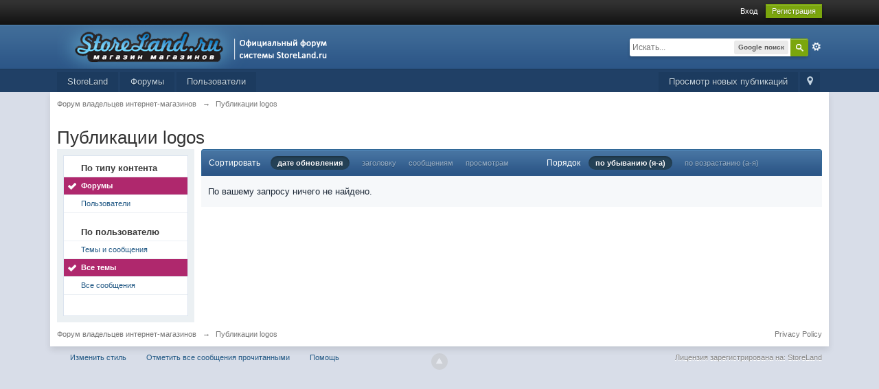

--- FILE ---
content_type: application/javascript
request_url: https://forum.storeland.ru/cache/lang_cache/1/ipb.lang.js
body_size: 9755
content:
ipb.lang['action_failed']	= "Действие не выполнено";
ipb.lang['ajax_failure']	= "Извините, но данное действие не прошло!";
ipb.lang['album_full']	= "У вас недостаточно прав, чтобы загрузить еще элементы в этот альбом";
ipb.lang['approve']	= "Показать";
ipb.lang['att_select_files']	= "Выберите файлы";
ipb.lang['available']	= "&#10004; Доступно!";
ipb.lang['blog_cat_exists']	= "Категория уже существует";
ipb.lang['blog_publish_now']	= "Опубликовать";
ipb.lang['blog_revert_header']	= "Вы действительно хотите вернуть заголовок к прежнему виду?";
ipb.lang['blog_save_draft']	= "В черновики";
ipb.lang['blog_uncategorized']	= "Без категории";
ipb.lang['board_offline']	= "Когда форум в отключенном состоянии, эта функция недоступна";
ipb.lang['cannot_readd_friend']	= "В течение пяти минут вы не можете снова добавить только что удаленного пользователя в друзья.";
ipb.lang['cant_delete_folder']	= "Вы не можете удалить защищенную папку.";
ipb.lang['ckcolor__aliceblue']	= "Светло-голубой";
ipb.lang['ckcolor__antique']	= "Белый антик";
ipb.lang['ckcolor__azure']	= "Лазурный";
ipb.lang['ckcolor__black']	= "Черный";
ipb.lang['ckcolor__blue']	= "Синий";
ipb.lang['ckcolor__brown']	= "Коричневый";
ipb.lang['ckcolor__cyan']	= "Зеленовато-голубой";
ipb.lang['ckcolor__darkgray']	= "Темно-серый";
ipb.lang['ckcolor__darkgreen']	= "Темно-зеленый";
ipb.lang['ckcolor__darkorange']	= "Темно-оранжевый";
ipb.lang['ckcolor__dimgray']	= "Тускло-серый";
ipb.lang['ckcolor__dsgray']	= "Зеленовато-серый";
ipb.lang['ckcolor__firebrick']	= "Кирпичный";
ipb.lang['ckcolor__gold']	= "Золотой";
ipb.lang['ckcolor__goldenrod']	= "Золотисто-березовый";
ipb.lang['ckcolor__gray']	= "Серый";
ipb.lang['ckcolor__green']	= "Зеленый";
ipb.lang['ckcolor__honeydew']	= "Медовый";
ipb.lang['ckcolor__indigo']	= "Индиго";
ipb.lang['ckcolor__lavender']	= "Голубой с красным отливом";
ipb.lang['ckcolor__lightblue']	= "Светло-синий";
ipb.lang['ckcolor__lightgray']	= "Светло-серый";
ipb.lang['ckcolor__lightsalmon']	= "Светлый сомон";
ipb.lang['ckcolor__lightyellow']	= "Светло-желтый";
ipb.lang['ckcolor__lime']	= "Лимонно-зеленый";
ipb.lang['ckcolor__maroon']	= "Темно-бордовый";
ipb.lang['ckcolor__medblue']	= "Ярко-синий";
ipb.lang['ckcolor__navy']	= "Темно-синий";
ipb.lang['ckcolor__orange']	= "Оранжевый";
ipb.lang['ckcolor__paleturq']	= "Бледно-бирюзовый";
ipb.lang['ckcolor__plum']	= "Темно-фиолетовый";
ipb.lang['ckcolor__purple']	= "Пурпурный";
ipb.lang['ckcolor__red']	= "Красный";
ipb.lang['ckcolor__reglavender']	= "Бледно-лиловый";
ipb.lang['ckcolor__sadbrown']	= "Кожано-коричневый";
ipb.lang['ckcolor__teal']	= "Бирюзовый";
ipb.lang['ckcolor__turquoise']	= "Бледно-бирюзовый";
ipb.lang['ckcolor__violet']	= "Фиолетовый";
ipb.lang['ckcolor__white']	= "Белый";
ipb.lang['ckcolor__yellow']	= "Желтый";
ipb.lang['ckeditor__about']	= "О";
ipb.lang['ckeditor__aboutscayt']	= "О проверке орфографии";
ipb.lang['ckeditor__about_ck']	= "О CKEditor";
ipb.lang['ckeditor__accesskey']	= "Ключ доступа";
ipb.lang['ckeditor__address']	= "Адрес";
ipb.lang['ckeditor__add_word']	= "Добавить слово";
ipb.lang['ckeditor__advanced']	= "Расширенные";
ipb.lang['ckeditor__advisorytitle']	= "Название подсказок";
ipb.lang['ckeditor__advisorytype']	= "Тип контента подсказок";
ipb.lang['ckeditor__alignleft']	= "По левому краю";
ipb.lang['ckeditor__alignment']	= "Выравнивание";
ipb.lang['ckeditor__alignright']	= "По правому краю";
ipb.lang['ckeditor__alt_text']	= "Альтернативный текст";
ipb.lang['ckeditor__anchor']	= "Якорь";
ipb.lang['ckeditor__anchorlink']	= "Ссылка на якорь в тексте";
ipb.lang['ckeditor__anchorname']	= "Имя якоря";
ipb.lang['ckeditor__anchorprop']	= "Свойства якоря";
ipb.lang['ckeditor__armeniannumb']	= "Армянская нумерация";
ipb.lang['ckeditor__automatic']	= "Автоматически";
ipb.lang['ckeditor__bbcode']	= "Специальные BB-коды";
ipb.lang['ckeditor__bbcodelabel']	= "BB-код";
ipb.lang['ckeditor__bg_color']	= "Цвет фона";
ipb.lang['ckeditor__bidiltr']	= "Написание текста слева направо";
ipb.lang['ckeditor__bidirtl']	= "Написание текста справа налево";
ipb.lang['ckeditor__blockquote']	= "Блок с цитатой";
ipb.lang['ckeditor__block_styles']	= "Стили блока";
ipb.lang['ckeditor__bold']	= "Полужирный";
ipb.lang['ckeditor__border']	= "Границы";
ipb.lang['ckeditor__border_nan']	= "Толщина границ должна быть целым числом";
ipb.lang['ckeditor__bottom']	= "Нижний край";
ipb.lang['ckeditor__browse_server']	= "Обзор сервера";
ipb.lang['ckeditor__bulletlist']	= "Свойства маркированного списка";
ipb.lang['ckeditor__button']	= "Кнопка";
ipb.lang['ckeditor__buttontoimage']	= "Вы хотите трансформировать выбранную картинку кнопки в просто картинку";
ipb.lang['ckeditor__byanchorname']	= "По имени якоря";
ipb.lang['ckeditor__byelementid']	= "По id элемента";
ipb.lang['ckeditor__byemailaddy']	= "E-mail";
ipb.lang['ckeditor__cancel']	= "Отмена";
ipb.lang['ckeditor__center']	= "Центр";
ipb.lang['ckeditor__checkbox']	= "Флажок";
ipb.lang['ckeditor__circle']	= "Круг";
ipb.lang['ckeditor__clean_word']	= "Текст, который вы хотите вставить скопирован из Word. Вы хотите подчистить его перед вставкой?";
ipb.lang['ckeditor__clear']	= "Очистить";
ipb.lang['ckeditor__close']	= "Закрыть";
ipb.lang['ckeditor__codelabel']	= "Код";
ipb.lang['ckeditor__code_title']	= "Код";
ipb.lang['ckeditor__collapsetools']	= "Свернуть панель";
ipb.lang['ckeditor__colors']	= "Цвета";
ipb.lang['ckeditor__color_options']	= "Опции цветов";
ipb.lang['ckeditor__confirmcancel']	= "Некоторые опции были изменены, вы действительно хотите закрыть окно?";
ipb.lang['ckeditor__confirmreload']	= "Все несохраненные изменения контента будут утеряны. Вы уверены, что хотите открыть новую страницу?";
ipb.lang['ckeditor__contenttemps']	= "Шаблоны контента";
ipb.lang['ckeditor__contextmenopt']	= "Опции контекстного меню";
ipb.lang['ckeditor__copy']	= "Копия";
ipb.lang['ckeditor__copyright']	= "&copy; $1. Все права защищены.";
ipb.lang['ckeditor__create']	= "Создать";
ipb.lang['ckeditor__css_classes']	= "Классы таблиц стилей";
ipb.lang['ckeditor__cut']	= "Вырезать";
ipb.lang['ckeditor__decimal']	= "Десятичные (1, 2, 3 и т.д.)";
ipb.lang['ckeditor__decimal_zero']	= "Десятичные с нулем (01, 02, 03, и т.д.)";
ipb.lang['ckeditor__dec_indent']	= "Уменьшить отступ";
ipb.lang['ckeditor__delete']	= "Удалить";
ipb.lang['ckeditor__dictionaries']	= "Словари";
ipb.lang['ckeditor__diction_name']	= "Имя словаря";
ipb.lang['ckeditor__dict_cookie']	= "Изначально, пользовательский словарь хранится в cookies, которые ограничены в размере. Когда словарь пользователя вырастает до размеров, что его невозможно хранить в cookies,  хранение его переносится на наш сервер. Чтобы сохранить ваш словарь на нашем сервере, вам следует указать уникальное название вашего словаря. Если у вас уже был сохраненный словарь, то укажите здесь его название и нажмите кнопку Восстановить.";
ipb.lang['ckeditor__dict_name']	= "Имя словаря не может быть пустым.";
ipb.lang['ckeditor__disablescayt']	= "Отключить проверку орфографии";
ipb.lang['ckeditor__disc']	= "Окружность";
ipb.lang['ckeditor__divcontainer']	= "Создать контейнер Div";
ipb.lang['ckeditor__dragtoresize']	= "Перетащите для изменения размера";
ipb.lang['ckeditor__editanchor']	= "Изменить якорь";
ipb.lang['ckeditor__editlink']	= "Изменить ссылку";
ipb.lang['ckeditor__editor']	= "Визуальный редактор";
ipb.lang['ckeditor__edit_div']	= "Изменить Div";
ipb.lang['ckeditor__elementspath']	= "Путь к элементам";
ipb.lang['ckeditor__emailbody']	= "Тело сообщения";
ipb.lang['ckeditor__emaillink']	= "E-mail";
ipb.lang['ckeditor__emailsubject']	= "Тема сообщения";
ipb.lang['ckeditor__emoticons']	= "Смайлики";
ipb.lang['ckeditor__enablescayt']	= "Включить проверку орфографии";
ipb.lang['ckeditor__expandtools']	= "Развернуть панель";
ipb.lang['ckeditor__find']	= "Найти";
ipb.lang['ckeditor__findreplace']	= "Найти и заменить";
ipb.lang['ckeditor__find_what']	= "Что искать:";
ipb.lang['ckeditor__flash']	= "Flash";
ipb.lang['ckeditor__flashanima']	= "Анимация Flash";
ipb.lang['ckeditor__flash_prop']	= "Свойства Flash";
ipb.lang['ckeditor__font']	= "Шрифт";
ipb.lang['ckeditor__font_name']	= "Имя шрифта";
ipb.lang['ckeditor__font_size']	= "Размер шрифта";
ipb.lang['ckeditor__form']	= "Форма";
ipb.lang['ckeditor__formaat']	= "Формат";
ipb.lang['ckeditor__formatted']	= "Форматированный";
ipb.lang['ckeditor__format_styles']	= "Стили форматирования";
ipb.lang['ckeditor__framelink']	= "<frame>";
ipb.lang['ckeditor__gencontent']	= "Контент";
ipb.lang['ckeditor__general']	= "Основное";
ipb.lang['ckeditor__genoption']	= "Опция";
ipb.lang['ckeditor__georgiannumb']	= "Грузинская нумерация (an, ban, gan, и т.д.)";
ipb.lang['ckeditor__heading']	= "Заглавие";
ipb.lang['ckeditor__height']	= "Высота";
ipb.lang['ckeditor__height_nan']	= "Высота должна быть числовой";
ipb.lang['ckeditor__hiddenfield']	= "Скрытое поле";
ipb.lang['ckeditor__highlight']	= "Подсветка";
ipb.lang['ckeditor__hr']	= "Вставить горизонтальную линию";
ipb.lang['ckeditor__hspace']	= "Горизонтальный отступ";
ipb.lang['ckeditor__hspace_nan']	= "Горизонтальный отступ должен быть целым числом";
ipb.lang['ckeditor__id']	= "ID";
ipb.lang['ckeditor__iframe']	= "iFrame";
ipb.lang['ckeditor__iframeborder']	= "Показывать границы фрейма";
ipb.lang['ckeditor__iframeprops']	= "Свойства iFrame ";
ipb.lang['ckeditor__iframescroll']	= "Включить полосы прокрутки";
ipb.lang['ckeditor__iframeurl']	= "Введите URL iFrame";
ipb.lang['ckeditor__ignore']	= "Пропустить";
ipb.lang['ckeditor__ignoreallcaps']	= "Пропустить все слова большими буквами";
ipb.lang['ckeditor__ignoredomains']	= "Пропустить доменные имена";
ipb.lang['ckeditor__ignoremixedc']	= "Пропустить слова с большими и малыми буквами";
ipb.lang['ckeditor__ignorewnumber']	= "Пропустить слова с цифрами";
ipb.lang['ckeditor__ignore_all']	= "Пропустить все";
ipb.lang['ckeditor__image']	= "Картинка";
ipb.lang['ckeditor__imagebutton']	= "Кнопка с картинкой";
ipb.lang['ckeditor__imagebutton_p']	= "Свойства кнопки с картинкой";
ipb.lang['ckeditor__imagetobutton']	= "Вы хотите трансформировать выбранную картинку в кнопку с картинкой?";
ipb.lang['ckeditor__image_info']	= "Инфо";
ipb.lang['ckeditor__image_prop']	= "Свойства картинки";
ipb.lang['ckeditor__image_url']	= "Введите URL картинки";
ipb.lang['ckeditor__inc_indent']	= "Увеличить отступ";
ipb.lang['ckeditor__inlinestyle']	= "Внедренный стиль";
ipb.lang['ckeditor__inline_styles']	= "Внедренный стили";
ipb.lang['ckeditor__insdelbullist']	= "Вставить/Удалить маркированный список";
ipb.lang['ckeditor__insdelnumlist']	= "Вставить/Удалить цифровой список";
ipb.lang['ckeditor__insertsmilie']	= "Вставить смайлик";
ipb.lang['ckeditor__insertspecial']	= "Вставить специальные символы";
ipb.lang['ckeditor__italic']	= "Курсивный";
ipb.lang['ckeditor__justify']	= "По ширине";
ipb.lang['ckeditor__langcode']	= "Код языка";
ipb.lang['ckeditor__languagedir']	= "Направление языка";
ipb.lang['ckeditor__languages']	= "Языки";
ipb.lang['ckeditor__left']	= "Слева";
ipb.lang['ckeditor__licvisitsite']	= "По вопросам лицензирования обращайтесь на наш сайт:";
ipb.lang['ckeditor__link']	= "Ссылка";
ipb.lang['ckeditor__linked_char']	= "Кодировка сайта, на который ссылка";
ipb.lang['ckeditor__linkother']	= "<other>";
ipb.lang['ckeditor__link_info']	= "Инфо";
ipb.lang['ckeditor__link_type']	= "Тип ссылки";
ipb.lang['ckeditor__list_nan']	= "Начальное число списка должно быть целым числом.";
ipb.lang['ckeditor__lock_ratio']	= "Фиксировать пропорции";
ipb.lang['ckeditor__longdescurl']	= "Описание URL";
ipb.lang['ckeditor__loweralpha']	= "Строчные латинские (a, b, c, d, e, и т.д.)";
ipb.lang['ckeditor__lowergreek']	= "Строчные греческие (альфа, бета, гамма, и т.д.)";
ipb.lang['ckeditor__lowerroman']	= "Строчные римские (i, ii, iii, iv, v, и т.д.)";
ipb.lang['ckeditor__ltrlang']	= "Слева направо (LTR)";
ipb.lang['ckeditor__match_case']	= "Учитывать регистр";
ipb.lang['ckeditor__match_cyclic']	= "По всему тексту";
ipb.lang['ckeditor__match_word']	= "Только слово целиком";
ipb.lang['ckeditor__maximize']	= "Развернуть";
ipb.lang['ckeditor__middle']	= "По середине";
ipb.lang['ckeditor__minimize']	= "Свернуть";
ipb.lang['ckeditor__missingimgurl']	= "Ссылка на изображение ошибочна.";
ipb.lang['ckeditor__moresuggs']	= "Еще варианты";
ipb.lang['ckeditor__more_colors']	= "Еще цвета...";
ipb.lang['ckeditor__mymedia']	= "Мои файлы";
ipb.lang['ckeditor__name']	= "Имя";
ipb.lang['ckeditor__nan']	= "Это значение не является числом.";
ipb.lang['ckeditor__newpage']	= "Новая страница";
ipb.lang['ckeditor__noanchorsa']	= "(В документе нет ни одного якоря)";
ipb.lang['ckeditor__nocleanword']	= "Невозможно очистить вставляемые данные из-за внутренней ошибки системы";
ipb.lang['ckeditor__none']	= "Нет";
ipb.lang['ckeditor__nooperalol']	= "Opera не поддерживается";
ipb.lang['ckeditor__normal']	= "Обычный";
ipb.lang['ckeditor__normal_div']	= "Обычный (DIV)";
ipb.lang['ckeditor__notemplates']	= "(Ни одного шаблона не определено)";
ipb.lang['ckeditor__notset']	= "<не указано>";
ipb.lang['ckeditor__numberedlist']	= "Свойства нумерованного списка";
ipb.lang['ckeditor__object_styles']	= "Стили объектов";
ipb.lang['ckeditor__ok']	= "ОК";
ipb.lang['ckeditor__options']	= "Опции";
ipb.lang['ckeditor__para_format']	= "Формат параграфа";
ipb.lang['ckeditor__paste']	= "Вставить";
ipb.lang['ckeditor__paste_area']	= "Зона для вставки";
ipb.lang['ckeditor__paste_box']	= "Пожалуйста, вставьте текст в нижеуказанное поле, используя клавиатуру (<strong>Ctrl/Cmd+V</strong>) и нажмите кнопку OK";
ipb.lang['ckeditor__paste_err1']	= "Настройки безопасности вашего браузера не разрешают редактору выполнять автоматические операции по вырезанию текста. Пожалуйста, используйте для этого клавиатуру (Ctrl/Cmd+X).";
ipb.lang['ckeditor__paste_err2']	= "Настройки безопасности вашего браузера не разрешают редактору выполнять автоматические операции по копированию текста. Пожалуйста, используйте для этого клавиатуру (Ctrl/Cmd+C).";
ipb.lang['ckeditor__paste_err3']	= "Потому что настройки безопасности вашего браузера не разрешают редактору обращаться к буферу обмена. Вы должны вставить текст снова в это окно.";
ipb.lang['ckeditor__paste_ptext']	= "Вставить только текст";
ipb.lang['ckeditor__paste_word']	= "Вставить из Word";
ipb.lang['ckeditor__pb']	= "Вставить перевод строки для печати";
ipb.lang['ckeditor__pba']	= "Перевод строки";
ipb.lang['ckeditor__popupdepend']	= "Зависимое (Netscape)";
ipb.lang['ckeditor__popupfeat']	= "Параметры всплывающего окна";
ipb.lang['ckeditor__popupfullscr']	= "Полноэкранное (IE)";
ipb.lang['ckeditor__popupleftpos']	= "По левому краю";
ipb.lang['ckeditor__popuplink']	= "<всплывающее окно>";
ipb.lang['ckeditor__popuplocation']	= "Панель адреса";
ipb.lang['ckeditor__popupmenubar']	= "Панель меню";
ipb.lang['ckeditor__popupresize']	= "Изменяемый размер";
ipb.lang['ckeditor__popupscroll']	= "Полосы прокрутки";
ipb.lang['ckeditor__popupstatusba']	= "Строка состояния";
ipb.lang['ckeditor__popuptoolbar']	= "Панель инструментов";
ipb.lang['ckeditor__popuptoppos']	= "Отступ сверху";
ipb.lang['ckeditor__popupwinname']	= "Имя всплывающего окна";
ipb.lang['ckeditor__preview']	= "Предпросмотр";
ipb.lang['ckeditor__print']	= "Печать";
ipb.lang['ckeditor__properties']	= "Свойства";
ipb.lang['ckeditor__protocol']	= "Протокол";
ipb.lang['ckeditor__pselectbbcode']	= "Пожалуйста, выберите";
ipb.lang['ckeditor__quotelabel']	= "Цитата";
ipb.lang['ckeditor__radiobutton']	= "Кнопка выбора";
ipb.lang['ckeditor__redo']	= "Назад";
ipb.lang['ckeditor__removeformat']	= "Удалить форматирование";
ipb.lang['ckeditor__remove_div']	= "Удалить Div";
ipb.lang['ckeditor__rename']	= "Переименовать";
ipb.lang['ckeditor__repactconts']	= "Заменить актуальный контент";
ipb.lang['ckeditor__replace']	= "Заменить";
ipb.lang['ckeditor__replace_all']	= "Заменить все";
ipb.lang['ckeditor__replace_cnt']	= "Заменено %s позиций";
ipb.lang['ckeditor__replace_with']	= "Заменить на:";
ipb.lang['ckeditor__reset_size']	= "Вернуть обычные размеры";
ipb.lang['ckeditor__restore']	= "Восстановить";
ipb.lang['ckeditor__right']	= "Направо";
ipb.lang['ckeditor__rtllang']	= "Справа на лево (RTL))";
ipb.lang['ckeditor__save']	= "Сохранить";
ipb.lang['ckeditor__scayt']	= "Проверка орфографии налету при вводе текста";
ipb.lang['ckeditor__selectall']	= "Отметить все";
ipb.lang['ckeditor__selectanchor']	= "Выберите якорь";
ipb.lang['ckeditor__selectcolor']	= "Выберите цвет";
ipb.lang['ckeditor__selectedcolor']	= "Выбранный цвет";
ipb.lang['ckeditor__selectfield']	= "Выберите поле";
ipb.lang['ckeditor__selectspecial']	= "Выберите специальный символ";
ipb.lang['ckeditor__server_send']	= "Отправить на сервер";
ipb.lang['ckeditor__show_blocks']	= "Показать блоки";
ipb.lang['ckeditor__size']	= "Размер";
ipb.lang['ckeditor__smiley']	= "Смайлики";
ipb.lang['ckeditor__smileyopts']	= "Опции смайликов";
ipb.lang['ckeditor__speccharopts']	= "Опции специальных символов";
ipb.lang['ckeditor__square']	= "Квадрат";
ipb.lang['ckeditor__start']	= "Начиная с";
ipb.lang['ckeditor__strike']	= "Зачеркнутый";
ipb.lang['ckeditor__style']	= "Стиль";
ipb.lang['ckeditor__styles']	= "Стили";
ipb.lang['ckeditor__subscript']	= "Индекс";
ipb.lang['ckeditor__superscript']	= "Верхний индекс";
ipb.lang['ckeditor__tab_index']	= "Последовательность перехода";
ipb.lang['ckeditor__target']	= "Цель";
ipb.lang['ckeditor__targframename']	= "Имя цели фрейма";
ipb.lang['ckeditor__templateopts']	= "Опции шаблонов";
ipb.lang['ckeditor__templates']	= "Шаблоны";
ipb.lang['ckeditor__textarea']	= "Текстовая область";
ipb.lang['ckeditor__textfield']	= "Текстовое поле";
ipb.lang['ckeditor__text_color']	= "Цвет текста";
ipb.lang['ckeditor__text_notfound']	= "Указанный текст не найден.";
ipb.lang['ckeditor__tnewwindow']	= "Новое окно (_blank)";
ipb.lang['ckeditor__togglelabel']	= "Переключить вид редактора";
ipb.lang['ckeditor__togglescayt']	= "Переключить проверку орфографии";
ipb.lang['ckeditor__toolbar']	= "Панель инструментов";
ipb.lang['ckeditor__top']	= "По верху";
ipb.lang['ckeditor__tparentwindow']	= "Родительское окно (_parent)";
ipb.lang['ckeditor__tsamewindow']	= "Это же окно (_self)";
ipb.lang['ckeditor__ttopwindow']	= "Главное окно (_top)";
ipb.lang['ckeditor__type']	= "Тип";
ipb.lang['ckeditor__typeanchor']	= "Пожалуйста, введите имя якоря";
ipb.lang['ckeditor__type_email']	= "Пожалуйста, введите e-mail адрес";
ipb.lang['ckeditor__type_url']	= "Пожалуйста, введите URL ссылки";
ipb.lang['ckeditor__unavailable']	= "недоступно";
ipb.lang['ckeditor__underline']	= "Подчеркнутый";
ipb.lang['ckeditor__undo']	= "Отменить";
ipb.lang['ckeditor__unknownobj']	= "Неизвестный объект";
ipb.lang['ckeditor__unlink']	= "Разъединить";
ipb.lang['ckeditor__unlock_ratio']	= "Раскрыть пропорции";
ipb.lang['ckeditor__upload']	= "Загрузить";
ipb.lang['ckeditor__upperalpha']	= "Заглавные латинские (A, B, C, D, E, и т.д.)";
ipb.lang['ckeditor__upperroman']	= "Заглавные римские (I, II, III, IV, V, и т.д.)";
ipb.lang['ckeditor__url']	= "URL";
ipb.lang['ckeditor__value']	= "Значение";
ipb.lang['ckeditor__vspace']	= "Вертикальный отступ";
ipb.lang['ckeditor__vspace_nan']	= "Вертикальный отступ может быть только целым числом.";
ipb.lang['ckeditor__whichtempl']	= "Пожалуйста выберите шаблон для открытия в редакторе";
ipb.lang['ckeditor__width']	= "Ширина";
ipb.lang['ckeditor__width_nan']	= "Ширина может быть только целым числом.";
ipb.lang['ckeditor__xelements']	= "%1 элемент";
ipb.lang['ck_auto_saved']	= "Последнее автосохранение: #{time}";
ipb.lang['ck_restore']	= "Восстановить содержимое";
ipb.lang['ck_saved']	= "Сохраненное содержимое";
ipb.lang['ck_saved_desc']	= "Пока вы набираете, текстовый редактор автоматически сохраняет содержимое, и если вдруг вы перезагрузите эту страницу, то вы сможете восстановить все, что вы написали.";
ipb.lang['ck_saved_title']	= "О сохраненном содержимом";
ipb.lang['ck_view_saved']	= "Просмотр автосохраняемого содержимого (#{updatedDate})";
ipb.lang['clear_markboard']	= "Вы действительно хотите отметить все прочитанным?";
ipb.lang['click_to_attach']	= "Нажмите, чтобы прикрепить файлы";
ipb.lang['click_to_show_opts']	= "Нажмите для управления опциями сообщения";
ipb.lang['close_tpreview']	= "Закрыть предпросмотр";
ipb.lang['comment_requires_approval']	= "Прежде чем публикуемый комментарий будет показан на форуме, он будет проверен модератором.";
ipb.lang['confirm_delete']	= "Вы действительно хотите удалить эту папку? Будут удалены ВСЕ сообщения, содержащиеся в ней. Данное действие НЕ ОБРАТИМО!";
ipb.lang['confirm_empty']	= "Вы действительно хотите очистить эту папку?";
ipb.lang['copy_topic_link']	= "Прямая ссылка на сообщение";
ipb.lang['cpt_approve']	= "Опубликовать";
ipb.lang['cpt_approve_f']	= "Опубликовать";
ipb.lang['cpt_close_f']	= "Закрыть";
ipb.lang['cpt_delete']	= "Удалить";
ipb.lang['cpt_delete_f']	= "Удалить";
ipb.lang['cpt_hide']	= "Скрыть";
ipb.lang['cpt_hide_f']	= "Скрыть";
ipb.lang['cpt_merge']	= "Объединить";
ipb.lang['cpt_merge_f']	= "Объединить";
ipb.lang['cpt_move']	= "Перенести";
ipb.lang['cpt_move_f']	= "Перенести";
ipb.lang['cpt_open_f']	= "Открыть";
ipb.lang['cpt_pin_f']	= "Поднять";
ipb.lang['cpt_split']	= "Разделить";
ipb.lang['cpt_undelete']	= "Показать";
ipb.lang['cpt_unhide_f']	= "Показать";
ipb.lang['cpt_unpin_f']	= "Опустить";
ipb.lang['delete_confirm']	= "Вы действительно хотите продолжить?";
ipb.lang['delete_pm_confirm']	= "Вы действительно хотите удалить эту переписку?";
ipb.lang['delete_pm_many_confirm']	= "Вы действительно хотите удалить эти переписки?";
ipb.lang['delete_post_confirm']	= "Вы уверены что хотите удалить это сообщение?";
ipb.lang['delete_reply_confirm']	= "Вы действительно хотите удалить этот ответ?";
ipb.lang['delete_topic_confirm']	= "Вы действительно хотите удалить эту тему?";
ipb.lang['editor_enter_list']	= "Введите пункт списка";
ipb.lang['email_banned']	= "&#10007; E-mail адрес запрещен для использования";
ipb.lang['email_doesnt_match']	= "&#10007; Введенные адреса не совпадают";
ipb.lang['email_in_use']	= "&#10007; E-mail адрес уже используется";
ipb.lang['emo_show_all']	= "Показывать все";
ipb.lang['enter_unlimited_names']	= "Введите имена";
ipb.lang['enter_x_names']	= "Введите до [x] имен пользователей";
ipb.lang['error']	= "Ошибка";
ipb.lang['error_occured']	= "Возникла ошибка";
ipb.lang['error_security']	= "Ошибка защиты";
ipb.lang['fail_cblock']	= "Не удалось сохранить изменения внутри блока";
ipb.lang['fail_config']	= "Не удалось сохранить настройки";
ipb.lang['folder_emptied']	= "Папка успешно очищена";
ipb.lang['folder_not_found']	= "Не удалось найти папку";
ipb.lang['folder_protected']	= "Не удалось совершить действие. Папка защищена.";
ipb.lang['friend_already']	= "Пользователь уже ваш друг";
ipb.lang['from']	= "Из";
ipb.lang['gallery_rotate_failed']	= "Возникла проблема при повороте изображения";
ipb.lang['gbl_confirm_cancel']	= "Отмена";
ipb.lang['gbl_confirm_desc']	= "Пожалуйста, подтвердите это действие";
ipb.lang['gbl_confirm_ok']	= "ОК";
ipb.lang['gbl_confirm_text']	= "Подтверждаю";
ipb.lang['global_leave_msg']	= "Оставить сообщение...";
ipb.lang['global_status_update']	= "О чем ты думаешь сейчас?";
ipb.lang['go_to_category']	= "Перейти к категории";
ipb.lang['hide']	= "&times;";
ipb.lang['idm_comment_empty']	= "Комментарий пуст";
ipb.lang['idm_invalid_file']	= "Файл неверный";
ipb.lang['idm_msg_email']	= "Вы не ввели e-mail адрес";
ipb.lang['idm_msg_text']	= "Вы не ввели сообщение";
ipb.lang['invalid_chars']	= "&#10007;  Поле содержит недопустимые символы";
ipb.lang['invalid_email']	= "&#10007; E-mail адрес неправильный";
ipb.lang['invalid_folder_name']	= "Имя директории неверное";
ipb.lang['invalid_mime_type']	= "Вы не можете загружать файлы подобного типа";
ipb.lang['is_required']	= "&#10007; Поле является обязательным";
ipb.lang['is_spammer']	= "Этот пользователь уже отмечен как спамер";
ipb.lang['js_rte_erroriespell']	= "ieSpell не обнаружен. Нажмите OK для перехода на страницу загрузки";
ipb.lang['js_rte_errorloadingiespell']	= "Не удалось загрузить ieSpell. Ошибка: ";
ipb.lang['justgo']	= "Ок";
ipb.lang['loading']	= "Загрузка";
ipb.lang['mark_read_forum']	= "Существует проблема выборка в этом форуме.";
ipb.lang['mark_read_topic']	= "Существует проблема выборки в этой теме.";
ipb.lang['max_notes_reached']	= "Вы исчерпали лимит доступных примечаний для данного изображения.";
ipb.lang['member_no_exist']	= "Пользователь не существует!";
ipb.lang['message_sent']	= "Сообщение отправлено";
ipb.lang['messenger_cancel']	= "Отменить";
ipb.lang['messenger_edit']	= "Изменить";
ipb.lang['missing_data']	= "Неправильные данные";
ipb.lang['mq_reply_swap']	= "Ответить на #{num} цитируемых сообщений";
ipb.lang['must_enter_name']	= "Необходимо ввести имя";
ipb.lang['new_lowercase']	= "новое";
ipb.lang['note_confirm_delete']	= "Вы хотите удалить примечание?";
ipb.lang['note_no_permission_a']	= "Вы не можете добавлять примечания к этому изображению";
ipb.lang['note_no_permission_d']	= "Вы не можете удалять примечания";
ipb.lang['note_no_permission_e']	= "Вы не можете редактировать примечания";
ipb.lang['note_save_empty']	= "Ваше примечание пусто; удалите его, если оно отправлено по ошибке";
ipb.lang['not_available']	= "&#10007; Имя уже занято!";
ipb.lang['no_more_topics']	= "Больше тем нет";
ipb.lang['no_permission']	= "У вас нет прав для совершения этого действия";
ipb.lang['no_permission_preview']	= "Извините, но вы не имеете доступа к просмотру этой темы.";
ipb.lang['open_tpreview']	= "Предпросмотр этой темы";
ipb.lang['option_is_empty']	= "Данная настройка тега должна быть заполнена";
ipb.lang['out_of_diskspace']	= "Выделенное дисковое пространство для загрузок исчерпано.";
ipb.lang['pass_doesnt_match']	= "&#10007; Введенные пароли не совпадают";
ipb.lang['pass_too_long']	= "&#10007; Введенный пароль больше 32 символов";
ipb.lang['pass_too_short']	= "&#10007; Введенный пароль менее 3 символов";
ipb.lang['pending']	= "Ожидает";
ipb.lang['photo_editor_cropping_still']	= "Пожалуйста завершите недоделанное, прежде чем нажмете 'Готово'";
ipb.lang['photo_editor_enterurl']	= "Введите url";
ipb.lang['poll_not_enough_choices']	= "Один из вопросов не содержит достаточного количества вариантов выбора, вариантов должно быть не меньше двух!";
ipb.lang['poll_no_more_choices']	= "Вы больше не можете добавлять варианты к вопросу.";
ipb.lang['poll_no_more_q']	= "Вы больше не можете добавлять вопросы к опросу";
ipb.lang['poll_questions_missing']	= "Один или несколько вопросов неверно озаглавлены";
ipb.lang['poll_stats']	= "Вам разрешено добавить еще [q] вопросов с [c] вариантами ответа на вопрос.";
ipb.lang['post_empty']	= "Ваше сообщение пусто";
ipb.lang['post_empty_post']	= "Нельзя отправлять пустое сообщение. Введите какой-либо текст в редакторе.";
ipb.lang['post_empty_title']	= "Вы должны ввести название темы!";
ipb.lang['post_empty_username']	= "Вы должны ввести имя пользователя";
ipb.lang['post_hide_reason_default']	= "Введите причину...";
ipb.lang['prof_comment_empty']	= "Вы должны ввести текст комментария";
ipb.lang['prof_comment_mod']	= "Ваш комментарий был добавлен. Подождите пока владелец профиля, одобрит его, затем он появится в общем списке.";
ipb.lang['prof_comment_perm']	= "У вас не достаточно прав чтобы оставить комментарий в этом профиле";
ipb.lang['prof_update_button']	= "Обновить";
ipb.lang['prof_update_default']	= "О чем ты сейчас думаешь?";
ipb.lang['quickpm_enter_subject']	= "Введите тему";
ipb.lang['quickpm_msg_blank']	= "Введите сообщение";
ipb.lang['reached_max_folders']	= "Вы достигли лимита на количество папок";
ipb.lang['required_data_missing']	= "Часть необходимых данных отсутствует";
ipb.lang['rtg_already']	= "Вы уже проголосовали за эту запись";
ipb.lang['rtg_awesome']	= "Замечательно!";
ipb.lang['rtg_good']	= "Хорошо";
ipb.lang['rtg_nbad']	= "Неплохо";
ipb.lang['rtg_ok']	= "Средне";
ipb.lang['rtg_poor']	= "Плохо";
ipb.lang['rtg_topic_locked']	= "Тема закрыта";
ipb.lang['save_folder']	= ">";
ipb.lang['saving_post']	= "Сохранение сообщения...";
ipb.lang['search_default_value']	= "Искать...";
ipb.lang['set_as_spammer']	= "Вы уверены что хотите пометить пользователя как спамера?";
ipb.lang['signin_badopenid']	= "Введенный OpenID не может быть правильным";
ipb.lang['signin_nopassword']	= "Не введен пароль";
ipb.lang['signin_nosigninname']	= "Не введено имя";
ipb.lang['silly_server']	= "Возникла ошибка при загрузке файла";
ipb.lang['spoiler_hide']	= "Скрыть";
ipb.lang['spoiler_show']	= "Показать";
ipb.lang['status_updated']	= "Ваш статус успешно обновлен";
ipb.lang['success']	= "Успешно";
ipb.lang['switch_to_advanced']	= "Воспользуйтесь нашим новым менеджером для загрузки сразу нескольких файлов (требуется современный браузер)";
ipb.lang['too_long']	= "&#10007; Введенное имя слишком длинное";
ipb.lang['too_short']	= "&#10007; Введенное имя слишком короткое";
ipb.lang['topic_polling']	= "Добавлено #{count} новых ответов. <a href='javascript:void(0);' onclick='#{click}'>Показать мне</a>";
ipb.lang['trouble_uploading']	= "Проблемы с загрузкой?";
ipb.lang['unapprove']	= "Скрыть";
ipb.lang['unapproved']	= "Скрыто";
ipb.lang['unhide']	= "...";
ipb.lang['uploading']	= "Загрузка...";
ipb.lang['upload_done']	= "Готово (загружено [total])";
ipb.lang['upload_failed']	= "Загрузка не удалась";
ipb.lang['upload_limit_hit']	= "Превышен лимит";
ipb.lang['upload_no_file']	= "Вы не выбрали файл для загрузки";
ipb.lang['upload_progress']	= "Загружено [done] из [total]";
ipb.lang['upload_queue']	= "Вы попытались загрузить слишком много файлов. Допустимо одновременно загружать не более ";
ipb.lang['upload_skipped']	= "Загрузка пропущена";
ipb.lang['upload_too_big']	= "Размер файла превышает допустимый для загрузки размер";
ipb.lang['usercp_photo_upload']	= "Вы не выбрали файл для загрузки";
ipb.lang['vote_success']	= "Голос сохранен!";
ipb.lang['vote_updated']	= "Голос обновлен!";
ipb.lang['with_selected']	= "С выбранными ({num})";
